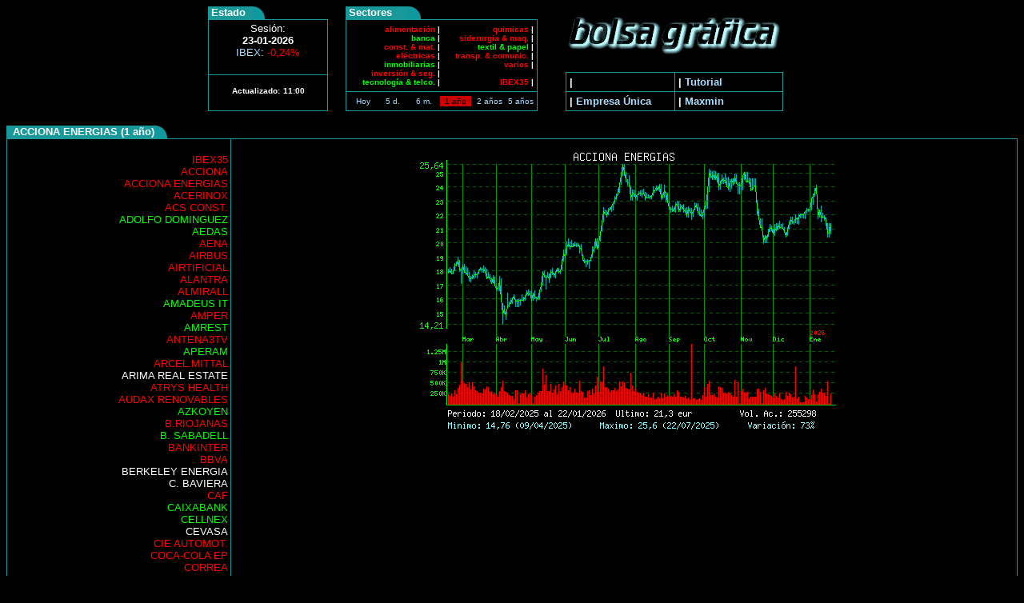

--- FILE ---
content_type: text/html; charset=UTF-8
request_url: https://bolsagrafica.com/main.phtml?sector=single&periodo=240dias&empresa=ACCIONA_ENERGIAS
body_size: 5040
content:
<html>

<head>

<title>BOLSAGRAFICA.COM : Grafico de  ACCIONA ENERGIAS 1 a&ntilde;os. Cotizaciones de bolsa con gr&aacute;ficos en tiempo real. Gr&aacute;ficos de bolsa. Gr&aacute;ficas deevoluci&oacute;n. Gr&aacute;ficas intrad&iacute;a. Cotizaci&oacute;n .Charts.</title>
<META NAME="description"  HTTP-EQUIV="DESCRIPTION" CONTENT="Gr�fica de la cotizaci�n de la empresa ACCIONA ENERGIAS. Periodo: 1 a&ntilde;o." >
<META NAME="keywords" HTTP-EQUIV="KEYWORDS" CONTENT="bolsagrafica,bolsa,Bolsa,Bolsa de Madrid,bolsa de Madrid,intradia,Intrad�a,intrad�a,charts,mercado continuo,graficas,Graficas,Gr�ficas,gr�ficas,graficas de bolsa,graficos de bolsa,actualizadas,gratis,tiempo real,empresas,cotizacion,cotizaci�n,cotizaciones,graficabolsa,ACCIONA ENERGIAS,acciona energias,empresa acciona energias,Empresa acciona energias,1 a&ntilde;o, 1 A&ntilde;o, un a&ntilde;o,anual, periodo 1 a&ntilde;o,periodo" >
<meta NAME="ROBOTS" CONTENT="ALL" >
<meta NAME="revisit-after" CONTENT="15 days" >
<META HTTP-EQUIV="Pragma" CONTENT="no-cache" >
<META HTTP-EQUIV="cache-control" CONTENT="no-cache" >
<META HTTP-EQUIV="Refresh" CONTENT="180" >
<script src="https://www.google-analytics.com/urchin.js" type="77f8cd11b9c90df1f57f2aad-text/javascript">
</script>
<script type="77f8cd11b9c90df1f57f2aad-text/javascript">
_uacct = "UA-114888-1";
urchinTracker();
</script>
<style TYPE="text/css">
<!--A:link {text-decoration: none}A:visited{text-decoration:none}A:active{text-decoration:none}-->
</style>
<link REL="shortcut icon" HREF="/favicon.ico" TYPE="image/x-icon">
<script type="77f8cd11b9c90df1f57f2aad-text/javascript">
(function(){
window.$vortex=window.$vortex||[];
$vortex.push(
function(){
var vortexConfig=[
{
type:"adserver",
setup:"full",
adUnit:"ES_BOLSAGRAFICA/GENERAL"
},
 
{
type:"page",
keyWords:['Bolsa','Bolsa de Madrid', 'inversion', 'intradia','empresas','cotizacion','charts','mercado continuo','evolucion','graficas','graficas de bolsa', 'tiempo real','cotizacion','cotizaciones'],
taxonomies:['1','1-1','1-21','1-1-8','1-1-6','1-19','1-1-7']
},
 
{
type:"cmp",
autoshow:true
},
{
type:"adSlots", //obligatorio
positions:"ldb,mpu,itx" //obligatorio
}
];
$vortex.setConf(vortexConfig);
}
);
var vortex_script=document.createElement("script");
vortex_script.setAttribute("async","async");
vortex_script.setAttribute("src","https://vm.s3wfg.com/js/vortexloader.js?v=20201001");
(document.body||document.head).appendChild(vortex_script);
})();
</script>

</head>

<body  BGCOLOR="#000000" TEXT="#FFFFFF" LINK="#AADDFF" VLINK="#AADDFF" ALINK="#AADDFF">
<!-- 0 -->
<a name=top></a>
<div align="center"><center>
<table border="0" width="760" height="130" align="center" valign="top" CELLPADDING="0"
    CELLSPACING="0"><tr>
<!--1_estado(OK)-->
    <td valign="bottom" ><table border="0" width="75" height="16" valign="top" CELLPADDING="0"
    CELLSPACING="0">
      <tr>
        <td align="left" BGCOLOR="#199899"><font face="Tahoma,Lucida,Verdana,Helvetica,Arial"
        color="#FFFFFF" size="-1"><b>&nbsp;Estado</b></font></td>
	<td><img src="solapa_dcha.gif" height="16" width="16" vspace="0" hspace="0" border="0"></td>
      </tr>
    </table>
    <table BORDER="0" CELLPADDING="0" CELLSPACING="0" BGCOLOR="#199899">
      <tr>
        <td><table width="150" height="115" valign="top" BORDER="0" CELLSPACING="1"
        CELLPADDING="3">
          <tr>
            <td bgcolor="#000000" width="100%" align="center" valign="top"><font
            FACE="Lucida,Verdana,Helvetica,Arial" color="#FFFFFF"><small>Sesi&oacute;n: <br>
            <b>23-01-2026</b></small><br>
            <font size="-1"><a href=empresa_single.phtml?sector=single&periodo=hoy&empresa=IBEX35>IBEX<font COLOR="FFFFFF">:</font> 
	<font COLOR=#FF0000>-0,24%</font></a><br>
          </td></tr>
          <tr>
            <td bgcolor="#000000" align="center" valign="middle"><table border="0" width="50%">
              <tr>
                <td><font face="Lucida,Verdana,Helvetica,Arial" color="#FFFFFF" size="-2"><b>Actualizado: </b></font></td>
                <td><font face="Lucida,Verdana,Helvetica,Arial" color="#FFFFFF" size="-2"><b>11:00</b></font></td>
              </tr>
              <tr>
<!--                <td><font face="Lucida,Verdana,Helvetica,Arial" color="#FFFFFF" size="-2"><strong>Madrid: </strong></font></td>
                <td><font face="Lucida,Verdana,Helvetica,Arial" color="#FFFFFF" size="-2"><b>11:00</b></font></td>
-->
                <td><font face="Lucida,Verdana,Helvetica,Arial" color="#FFFFFF" size="-2"><strong> </strong></font></td>
                <td><font face="Lucida,Verdana,Helvetica,Arial" color="#FFFFFF" size="-2"><b></b></font></td>
              </tr>
            </table>
            </td>
          </tr>
        </table>
        </td>
      </tr>
    </table>
    </td>
<!--/1_estado -->
<!--2_sectores(OK) -->
    <td valign="bottom" ><table border="0" width="100" height="16" valign="top" CELLPADDING="0"
    CELLSPACING="0">
      <tr>
        <td align="left" BGCOLOR="#199899"><b><font FACE="Lucida,Verdana,Helvetica,Arial"
        color="#FFFFFF" size="-1">&nbsp;Sectores</font></b></td>
	<td><img src="solapa_dcha.gif" height="16" width="16" vspace="0" hspace="0" border="0"></td>
      </tr>
    </table>
    <table BORDER="0" CELLPADDING="0" CELLSPACING="0" BGCOLOR="#199899">
      <tr>
        <td><table width="240" height="115" valign="top" BORDER="0" CELLSPACING="1" CELLPADDING="1">
          <tr>
            <td bgcolor="#000000" valign="center"><table border="0" width="100%">
              <tr>
                <td width="50%" valign="top" ALIGN="right"><b><small><nobr><font
                FACE="Lucida,Verdana,Helvetica,Arial" size=-2>
                <a HREF="main.phtml?sector=alimentacion&periodo=240dias"><FONT COLOR=#FF0000>alimentaci&oacute;n</FONT></a> |<br>
                <a HREF="main.phtml?sector=banca&periodo=240dias"><FONT COLOR=#00FF00>banca</FONT></a> |<br>
                <a HREF="main.phtml?sector=const_mat&periodo=240dias"><FONT COLOR=#FF0000>const. &amp; mat.</FONT></a> |<br>
                <a HREF="main.phtml?sector=electricas&periodo=240dias"><FONT COLOR=#FF0000>el&eacute;ctricas</FONT></a> |<br>
		<a HREF="main.phtml?sector=inmobiliarias&periodo=240dias"><FONT COLOR=#00FF00>inmobiliarias</FONT></a> |<br>
		<a HREF="main.phtml?sector=inversion_seg&amp;periodo=240dias"><FONT COLOR=#FF0000>inversi&oacute;n &amp; seg.</FONT></a> |<br>
                <a HREF="main.phtml?sector=tecnologia_telco&periodo=240dias"><FONT COLOR=#00FF00>tecnolog&iacute;a &amp telco.</FONT></a> |<br>
                </font></nobr></small></b></td>
                <td width="50%" valign="top" ALIGN="right"><b><small><nobr><font
                FACE="Lucida,Verdana,Helvetica,Arial" size=-2>
                <a HREF="main.phtml?sector=quimicas&periodo=240dias"><FONT COLOR=#FF0000>quimicas</FONT></a> |<br>
                <a HREF="main.phtml?sector=siderurgia_maq&periodo=240dias"><FONT COLOR=#FF0000>siderurgia &amp; maq.</FONT></a> |<br>
                <a HREF="main.phtml?sector=textil_papel&periodo=240dias"><FONT COLOR=#00FF00>textil &amp; papel</FONT></a> |<br>
                <a HREF="main.phtml?sector=transp_comunic&periodo=240dias"><FONT COLOR=#FF0000>transp. &amp; comunic.</FONT></a> |<br>
                <a HREF="main.phtml?sector=varios&periodo=240dias"><FONT COLOR=#FF0000>varios</FONT></a> |<br>
                <a HREF="main.phtml?sector=LATIBEX&periodo=240dias"><FONT COLOR=#FFFFFF></FONT></a> <br>
                <a HREF="main.phtml?sector=IBEX35&periodo=240dias"><FONT COLOR=#FF0000>IBEX35</FONT></a> |<br>
                </font></nobr></small></b></td>
              </tr>
            </table>
            </td>
          </tr>
          <tr>
            <td bgcolor="#000000" align="left" valign="center"><table border="0" width="100%">
              <tr>
		 <td width="20%" align="center" bgcolor="#000000"><nobr><a href="main.phtml?sector=single&periodo=hoy&empresa=ACCIONA_ENERGIAS">
		<font FACE="Lucida,Verdana,Helvetica,Arial" size="-2" color="#AADDFF">Hoy		</font></a></nobr></td>
		<td width="20%" align="center" bgcolor="#000000"><nobr><a href="main.phtml?sector=single&periodo=5dias&empresa=ACCIONA_ENERGIAS">
		<font FACE="Lucida,Verdana,Helvetica,Arial" size="-2" color="#AADDFF">5 d.		</font></a></nobr></td>
		<td width="20%" align="center" bgcolor="#000000"><nobr><a href="main.phtml?sector=single&periodo=120dias&empresa=ACCIONA_ENERGIAS">
		<font FACE="Lucida,Verdana,Helvetica,Arial" size="-2" color="#AADDFF">6 m.		</font></a></nobr></td>
		<td width="20%" align="center" bgcolor="#CC0000"><nobr><a href="main.phtml?sector=single&periodo=240dias&empresa=ACCIONA_ENERGIAS">
		<font FACE="Lucida,Verdana,Helvetica,Arial" size="-2" color="#000000">1 a&ntilde;o		</font></a></nobr></td>
		<td width="20%" align="center" bgcolor="#000000"><nobr><a href="main.phtml?sector=single&periodo=480dias&empresa=ACCIONA_ENERGIAS">
		<font FACE="Lucida,Verdana,Helvetica,Arial" size="-2" color="#AADDFF">2 a&ntilde;os		</font></a></nobr></td>
		<td width="20%" align="center" bgcolor="#000000"><nobr><a href="main.phtml?sector=single&periodo=5y&empresa=ACCIONA_ENERGIAS">
		<font FACE="Lucida,Verdana,Helvetica,Arial" size="-2" color="#AADDFF">5 a&ntilde;os		</font></a></nobr></td>
		              </tr>
            </table>
            </td>
          </tr>
        </table>
        </td>
      </tr>
    </table>
    </td>
<!--/2_sectores -->
<!--3_logo_(OK) -->
    <td valign="bottom" ><table border="0" width="272" height="125" valign="bottom" CELLPADDING="0"
    CELLSPACING="0">
      <tr>
        <td><a HREF="/"><img SRC="logo.gif" valign="top" BORDER="0" ALT="bolsagrafica.com" 
        VSPACE="0" HSPACE="0"></a></td>
<!--        WIDTH="272" HEIGHT="54" VSPACE="0" HSPACE="0"></a></td>-->
      </tr>
      <tr>
        <td width="100%" align="left" valign="bottom"><table width="100%" BORDER="0" CELLPADDING="0"
        CELLSPACING="0" BGCOLOR="#199899">
          <tr>
            <td><table width="100%" valign="bottom" BORDER="0" CELLSPACING="1" CELLPADDING="4">
              <tr>
                <td width="50%" BGCOLOR="#000000" align="left" valign="middle"><font FACE="Lucida,Verdana,Helvetica,Arial" ><small><b>|
                     </font></b></small></font></td> 
                <td width="50%" BGCOLOR="#000000" align="left"><font FACE="Lucida,Verdana,Helvetica,Arial"><small><b>|
                <a HREF="tutorial.phtml">Tutorial</a></b></small></font></td>
              </tr>
              <tr>
                <td width="50%" BGCOLOR="#000000" align="left"><font FACE="Lucida,Verdana,Helvetica,Arial"><small><b>|
                <a HREF="main.phtml?sector=single&periodo=240dias&empresa=none">Empresa &Uacute;nica</a></b></small></font></td>
                <td  width="50%"BGCOLOR="#000000" align="left"><font FACE="Lucida,Verdana,Helvetica,Arial"><small><b>|
                <a HREF="maxmin.phtml">Maxmin</a></b></small></font></td>
              </tr>
            </table>
            </td>
          </tr>
        </table>
        </td>
      </tr>
    </table>
    </td>
  </tr>
</table>
</center></div><!--/3_logo_y_per -->
<!-- 0  -->
<br clear="all">
<center>
<!-- ********************* -->
<!-- ES_BOLSAGRAFICA/GENERAL -->
<ins vtx-position="ldb" vtx-conf='{"bannedSizes":["970x250","980x250"]}'></ins>
<ins vtx-position="itx" vtx-conf=''></ins>
</center>
<!-- PUBLICIDAD AQUI -->
<!-- <img src="spacer.gif" width="400" height="1" border="0" vspace="0" hspace="0" ><br> -->
</center>

   <table border='0' cellspacing='0' cellpadding='0' height="16" >
	<tr>
	<td bgcolor='#199899' valign='middle' height='16' nowrap align='left'>
		<font face="Tahoma,Lucida,Verdana,Helvetica,Arial" color="#FFFFFF" size="-1">
		<b>&nbsp;&nbsp;ACCIONA ENERGIAS (1 a&ntilde;o)</b></font></td>
	<td><img src='solapa_dcha.gif' border='0' width='16' height='16' alt='' width='16' vspace='0' hspace='0'></td>
	<td width='100%' valign='bottom' align='left'><img src='spacer.gif' alt='' height='1' width='100%' border='0'></td></tr>
   </table>
	
<table width="100%" cellspacing="0" bgcolor="#199899" cellpadding="0" border="0">
	<tr><td><table valign="top" cellspacing="1" cellpadding="3" border="0" width="100%">
	<tr><td valign="top" bgcolor="#000000" align="right">
	<small><nobr><b></nobr></b></small><font face="lucida,verdana,helvetica,arial" size="-1"><br><nobr>

<a href=main.phtml?sector=single&periodo=240dias&empresa=IBEX35>
<FONT COLOR=#FF0000> IBEX35</FONT></a><BR>
<a href=main.phtml?sector=single&periodo=240dias&empresa=ACCIONA>
<FONT COLOR=#FF0000> ACCIONA</FONT></a><BR>
<a href=main.phtml?sector=single&periodo=240dias&empresa=ACCIONA_ENERGIAS>
<FONT COLOR=#FF0000> ACCIONA ENERGIAS</FONT></a><BR>
<a href=main.phtml?sector=single&periodo=240dias&empresa=ACERINOX>
<FONT COLOR=#FF0000> ACERINOX</FONT></a><BR>
<a href=main.phtml?sector=single&periodo=240dias&empresa=ACS_CONST.>
<FONT COLOR=#FF0000> ACS CONST.</FONT></a><BR>
<a href=main.phtml?sector=single&periodo=240dias&empresa=ADOLFO_DOMINGUEZ>
<FONT COLOR=#00FF00> ADOLFO DOMINGUEZ</FONT></a><BR>
<a href=main.phtml?sector=single&periodo=240dias&empresa=AEDAS>
<FONT COLOR=#00FF00> AEDAS</FONT></a><BR>
<a href=main.phtml?sector=single&periodo=240dias&empresa=AENA>
<FONT COLOR=#FF0000> AENA</FONT></a><BR>
<a href=main.phtml?sector=single&periodo=240dias&empresa=AIRBUS>
<FONT COLOR=#FF0000> AIRBUS</FONT></a><BR>
<a href=main.phtml?sector=single&periodo=240dias&empresa=AIRTIFICIAL>
<FONT COLOR=#FF0000> AIRTIFICIAL</FONT></a><BR>
<a href=main.phtml?sector=single&periodo=240dias&empresa=ALANTRA>
<FONT COLOR=#FF0000> ALANTRA</FONT></a><BR>
<a href=main.phtml?sector=single&periodo=240dias&empresa=ALMIRALL>
<FONT COLOR=#FF0000> ALMIRALL</FONT></a><BR>
<a href=main.phtml?sector=single&periodo=240dias&empresa=AMADEUS_IT>
<FONT COLOR=#00FF00> AMADEUS IT</FONT></a><BR>
<a href=main.phtml?sector=single&periodo=240dias&empresa=AMPER>
<FONT COLOR=#FF0000> AMPER</FONT></a><BR>
<a href=main.phtml?sector=single&periodo=240dias&empresa=AMREST>
<FONT COLOR=#00FF00> AMREST</FONT></a><BR>
<a href=main.phtml?sector=single&periodo=240dias&empresa=ANTENA3TV>
<FONT COLOR=#FF0000> ANTENA3TV</FONT></a><BR>
<a href=main.phtml?sector=single&periodo=240dias&empresa=APERAM>
<FONT COLOR=#00FF00> APERAM</FONT></a><BR>
<a href=main.phtml?sector=single&periodo=240dias&empresa=ARCEL.MITTAL>
<FONT COLOR=#FF0000> ARCEL.MITTAL</FONT></a><BR>
<a href=main.phtml?sector=single&periodo=240dias&empresa=ARIMA_REAL_ESTATE>
<FONT COLOR=#FFFFFF> ARIMA REAL ESTATE</FONT></a><BR>
<a href=main.phtml?sector=single&periodo=240dias&empresa=ATRYS_HEALTH>
<FONT COLOR=#FF0000> ATRYS HEALTH</FONT></a><BR>
<a href=main.phtml?sector=single&periodo=240dias&empresa=AUDAX_RENOVABLES>
<FONT COLOR=#FF0000> AUDAX RENOVABLES</FONT></a><BR>
<a href=main.phtml?sector=single&periodo=240dias&empresa=AZKOYEN>
<FONT COLOR=#00FF00> AZKOYEN</FONT></a><BR>
<a href=main.phtml?sector=single&periodo=240dias&empresa=B.RIOJANAS>
<FONT COLOR=#FF0000> B.RIOJANAS</FONT></a><BR>
<a href=main.phtml?sector=single&periodo=240dias&empresa=B._SABADELL>
<FONT COLOR=#00FF00> B. SABADELL</FONT></a><BR>
<a href=main.phtml?sector=single&periodo=240dias&empresa=BANKINTER>
<FONT COLOR=#FF0000> BANKINTER</FONT></a><BR>
<a href=main.phtml?sector=single&periodo=240dias&empresa=BBVA>
<FONT COLOR=#FF0000> BBVA</FONT></a><BR>
<a href=main.phtml?sector=single&periodo=240dias&empresa=BERKELEY_ENERGIA>
<FONT COLOR=#FFFFFF> BERKELEY ENERGIA</FONT></a><BR>
<a href=main.phtml?sector=single&periodo=240dias&empresa=C._BAVIERA>
<FONT COLOR=#FFFFFF> C. BAVIERA</FONT></a><BR>
<a href=main.phtml?sector=single&periodo=240dias&empresa=CAF>
<FONT COLOR=#FF0000> CAF</FONT></a><BR>
<a href=main.phtml?sector=single&periodo=240dias&empresa=CAIXABANK>
<FONT COLOR=#00FF00> CAIXABANK</FONT></a><BR>
<a href=main.phtml?sector=single&periodo=240dias&empresa=CELLNEX>
<FONT COLOR=#00FF00> CELLNEX</FONT></a><BR>
<a href=main.phtml?sector=single&periodo=240dias&empresa=CEVASA>
<FONT COLOR=#FFFFFF> CEVASA</FONT></a><BR>
<a href=main.phtml?sector=single&periodo=240dias&empresa=CIE_AUTOMOT.>
<FONT COLOR=#FF0000> CIE AUTOMOT.</FONT></a><BR>
<a href=main.phtml?sector=single&periodo=240dias&empresa=COCA-COLA_EP>
<FONT COLOR=#FF0000> COCA-COLA EP</FONT></a><BR>
<a href=main.phtml?sector=single&periodo=240dias&empresa=CORREA>
<FONT COLOR=#FF0000> CORREA</FONT></a><BR>
<a href=main.phtml?sector=single&periodo=240dias&empresa=D._FELGUERA>
<FONT COLOR=#FF0000> D. FELGUERA</FONT></a><BR>
<a href=main.phtml?sector=single&periodo=240dias&empresa=DEOLEO>
<FONT COLOR=#FF0000> DEOLEO</FONT></a><BR>
<a href=main.phtml?sector=single&periodo=240dias&empresa=DIA>
<FONT COLOR=#FF0000> DIA</FONT></a><BR>
<a href=main.phtml?sector=single&periodo=240dias&empresa=DOMINION>
<FONT COLOR=#00FF00> DOMINION</FONT></a><BR>
<a href=main.phtml?sector=single&periodo=240dias&empresa=EBRO_FOODS>
<FONT COLOR=#FFFFFF> EBRO FOODS</FONT></a><BR>
<a href=main.phtml?sector=single&periodo=240dias&empresa=ECOENER>
<FONT COLOR=#00FF00> ECOENER</FONT></a><BR>
<a href=main.phtml?sector=single&periodo=240dias&empresa=EDREAMS>
<FONT COLOR=#FF0000> EDREAMS</FONT></a><BR>
<a href=main.phtml?sector=single&periodo=240dias&empresa=ELECNOR>
<FONT COLOR=#00FF00> ELECNOR</FONT></a><BR>
<a href=main.phtml?sector=single&periodo=240dias&empresa=ENAGAS>
<FONT COLOR=#FF0000> ENAGAS</FONT></a><BR>
<a href=main.phtml?sector=single&periodo=240dias&empresa=ENCE>
<FONT COLOR=#FF0000> ENCE</FONT></a><BR>
<a href=main.phtml?sector=single&periodo=240dias&empresa=ENDESA>
<FONT COLOR=#FF0000> ENDESA</FONT></a><BR>
<a href=main.phtml?sector=single&periodo=240dias&empresa=ERCROS>
<FONT COLOR=#FF0000> ERCROS</FONT></a><BR>
<a href=main.phtml?sector=single&periodo=240dias&empresa=EZENTIS>
<FONT COLOR=#FF0000> EZENTIS</FONT></a><BR>
<a href=main.phtml?sector=single&periodo=240dias&empresa=FAES>
<FONT COLOR=#00FF00> FAES</FONT></a><BR>
<a href=main.phtml?sector=single&periodo=240dias&empresa=FCC>
<FONT COLOR=#00FF00> FCC</FONT></a><BR>
<a href=main.phtml?sector=single&periodo=240dias&empresa=FERROVIAL>
<FONT COLOR=#FF0000> FERROVIAL</FONT></a><BR>
<a href=main.phtml?sector=single&periodo=240dias&empresa=FLUIDRA>
<FONT COLOR=#FF0000> FLUIDRA</FONT></a><BR>
<a href=main.phtml?sector=single&periodo=240dias&empresa=G.CATALANA_O>
<FONT COLOR=#666666> G.CATALANA O</FONT></a><BR>
<a href=main.phtml?sector=single&periodo=240dias&empresa=G.E.SAN_JOSE>
<FONT COLOR=#FFFFFF> G.E.SAN JOSE</FONT></a><BR>
<a href=main.phtml?sector=single&periodo=240dias&empresa=GESTAMP>
<FONT COLOR=#FF0000> GESTAMP</FONT></a><BR>
<a href=main.phtml?sector=single&periodo=240dias&empresa=GRAL.ALQ.MAQ>
<FONT COLOR=#FFFFFF> GRAL.ALQ.MAQ</FONT></a><BR>
<a href=main.phtml?sector=single&periodo=240dias&empresa=GRENERGY_RENOVABL>
<FONT COLOR=#00FF00> GRENERGY RENOVABL</FONT></a><BR>
<a href=main.phtml?sector=single&periodo=240dias&empresa=GRIFOLS>
<FONT COLOR=#FF0000> GRIFOLS</FONT></a><BR>
<a href=main.phtml?sector=single&periodo=240dias&empresa=IBERDROLA>
<FONT COLOR=#FF0000> IBERDROLA</FONT></a><BR>
<a href=main.phtml?sector=single&periodo=240dias&empresa=IBERPAPEL>
<FONT COLOR=#FFFFFF> IBERPAPEL</FONT></a><BR>
<a href=main.phtml?sector=single&periodo=240dias&empresa=INDITEX>
<FONT COLOR=#FF0000> INDITEX</FONT></a><BR>
<a href=main.phtml?sector=single&periodo=240dias&empresa=INDRA_A>
<FONT COLOR=#00FF00> INDRA A</FONT></a><BR>
<a href=main.phtml?sector=single&periodo=240dias&empresa=INM.COLONIAL>
<FONT COLOR=#00FF00> INM.COLONIAL</FONT></a><BR>
<a href=main.phtml?sector=single&periodo=240dias&empresa=INM._DEL_SUR>
<FONT COLOR=#00FF00> INM. DEL SUR</FONT></a><BR>
<a href=main.phtml?sector=single&periodo=240dias&empresa=INT.AIRL.GRP>
<FONT COLOR=#FF0000> INT.AIRL.GRP</FONT></a><BR>
<a href=main.phtml?sector=single&periodo=240dias&empresa=LABORAT.ROVI>
<FONT COLOR=#FF0000> LABORAT.ROVI</FONT></a><BR>
<a href=main.phtml?sector=single&periodo=240dias&empresa=LAB_REIG_JOFRE>
<FONT COLOR=#00FF00> LAB REIG JOFRE</FONT></a><BR>
<a href=main.phtml?sector=single&periodo=240dias&empresa=LIBERTAS7>
<FONT COLOR=#00FF00> LIBERTAS7</FONT></a><BR>
<a href=main.phtml?sector=single&periodo=240dias&empresa=LINGOTES_ESP>
<FONT COLOR=#00FF00> LINGOTES ESP</FONT></a><BR>
<a href=main.phtml?sector=single&periodo=240dias&empresa=LINEA_DIRECTA>
<FONT COLOR=#FF0000> LINEA DIRECTA</FONT></a><BR>
<a href=main.phtml?sector=single&periodo=240dias&empresa=LOGISTA>
<FONT COLOR=#00FF00> LOGISTA</FONT></a><BR>
<a href=main.phtml?sector=single&periodo=240dias&empresa=MAPFRE>
<FONT COLOR=#00FF00> MAPFRE</FONT></a><BR>
<a href=main.phtml?sector=single&periodo=240dias&empresa=MEDIA_FOR_EUROPE>
<FONT COLOR=#00FF00> MEDIA FOR EUROPE</FONT></a><BR>
<a href=main.phtml?sector=single&periodo=240dias&empresa=MELIA_HOTELS>
<FONT COLOR=#FF0000> MELIA HOTELS</FONT></a><BR>
<a href=main.phtml?sector=single&periodo=240dias&empresa=MERLIN>
<FONT COLOR=#FF0000> MERLIN</FONT></a><BR>
<a href=main.phtml?sector=single&periodo=240dias&empresa=METROVACESA>
<FONT COLOR=#FF0000> METROVACESA</FONT></a><BR>
<a href=main.phtml?sector=single&periodo=240dias&empresa=MIQUEL_COST.>
<FONT COLOR=#FF0000> MIQUEL COST.</FONT></a><BR>
<a href=main.phtml?sector=single&periodo=240dias&empresa=MONTEBALITO>
<FONT COLOR=#FFFFFF> MONTEBALITO</FONT></a><BR>
<a href=main.phtml?sector=single&periodo=240dias&empresa=NATURGY>
<FONT COLOR=#FF0000> NATURGY</FONT></a><BR>
<a href=main.phtml?sector=single&periodo=240dias&empresa=NATURHOUSE>
<FONT COLOR=#FFFFFF> NATURHOUSE</FONT></a><BR>
<a href=main.phtml?sector=single&periodo=240dias&empresa=NEINOR_HOTELS>
<FONT COLOR=#666666> NEINOR HOTELS</FONT></a><BR>
<a href=main.phtml?sector=single&periodo=240dias&empresa=NUEVA_EXPR_TEXTIL>
<FONT COLOR=#00FF00> NUEVA EXPR TEXTIL</FONT></a><BR>
<a href=main.phtml?sector=single&periodo=240dias&empresa=NYESA>
<FONT COLOR=#FFFFFF> NYESA</FONT></a><BR>
<a href=main.phtml?sector=single&periodo=240dias&empresa=OHLA>
<FONT COLOR=#FF0000> OHLA</FONT></a><BR>
<a href=main.phtml?sector=single&periodo=240dias&empresa=ORYZON_GENOMICS>
<FONT COLOR=#FF0000> ORYZON GENOMICS</FONT></a><BR>
<a href=main.phtml?sector=single&periodo=240dias&empresa=PESCANOVA>
<FONT COLOR=#00FF00> PESCANOVA</FONT></a><BR>
<a href=main.phtml?sector=single&periodo=240dias&empresa=PHARMAMAR>
<FONT COLOR=#FF0000> PHARMAMAR</FONT></a><BR>
<a href=main.phtml?sector=single&periodo=240dias&empresa=PRIM>
<FONT COLOR=#FF0000> PRIM</FONT></a><BR>
<a href=main.phtml?sector=single&periodo=240dias&empresa=PRISA>
<FONT COLOR=#00FF00> PRISA</FONT></a><BR>
<a href=main.phtml?sector=single&periodo=240dias&empresa=PROSEGUR>
<FONT COLOR=#00FF00> PROSEGUR</FONT></a><BR>
<a href=main.phtml?sector=single&periodo=240dias&empresa=PROSEGUR_CASH>
<FONT COLOR=#FF0000> PROSEGUR CASH</FONT></a><BR>
<a href=main.phtml?sector=single&periodo=240dias&empresa=PUIG>
<FONT COLOR=#FF0000> PUIG</FONT></a><BR>
<a href=main.phtml?sector=single&periodo=240dias&empresa=REALIA>
<FONT COLOR=#00FF00> REALIA</FONT></a><BR>
<a href=main.phtml?sector=single&periodo=240dias&empresa=RED_ELE.CORP>
<FONT COLOR=#FF0000> RED ELE.CORP</FONT></a><BR>
<a href=main.phtml?sector=single&periodo=240dias&empresa=RENTA_4>
<FONT COLOR=#00FF00> RENTA 4</FONT></a><BR>
<a href=main.phtml?sector=single&periodo=240dias&empresa=RENTA_CORP.>
<FONT COLOR=#00FF00> RENTA CORP.</FONT></a><BR>
<a href=main.phtml?sector=single&periodo=240dias&empresa=REPSOL>
<FONT COLOR=#00FF00> REPSOL</FONT></a><BR>
<a href=main.phtml?sector=single&periodo=240dias&empresa=SACYR>
<FONT COLOR=#FF0000> SACYR</FONT></a><BR>
<a href=main.phtml?sector=single&periodo=240dias&empresa=SANTANDER>
<FONT COLOR=#FF0000> SANTANDER</FONT></a><BR>
<a href=main.phtml?sector=single&periodo=240dias&empresa=SOLARIA>
<FONT COLOR=#00FF00> SOLARIA</FONT></a><BR>
<a href=main.phtml?sector=single&periodo=240dias&empresa=SOLTEC>
<FONT COLOR=#FF0000> SOLTEC</FONT></a><BR>
<a href=main.phtml?sector=single&periodo=240dias&empresa=SQUIRREL_MEDIA>
<FONT COLOR=#FFFFFF> SQUIRREL MEDIA</FONT></a><BR>
<a href=main.phtml?sector=single&periodo=240dias&empresa=TALGO>
<FONT COLOR=#00FF00> TALGO</FONT></a><BR>
<a href=main.phtml?sector=single&periodo=240dias&empresa=TEC.REUNIDAS>
<FONT COLOR=#00FF00> TEC.REUNIDAS</FONT></a><BR>
<a href=main.phtml?sector=single&periodo=240dias&empresa=TELEFONICA>
<FONT COLOR=#00FF00> TELEFONICA</FONT></a><BR>
<a href=main.phtml?sector=single&periodo=240dias&empresa=TUBACEX>
<FONT COLOR=#00FF00> TUBACEX</FONT></a><BR>
<a href=main.phtml?sector=single&periodo=240dias&empresa=TUBOS_REUNID>
<FONT COLOR=#00FF00> TUBOS REUNID</FONT></a><BR>
<a href=main.phtml?sector=single&periodo=240dias&empresa=UNICAJA_BANCO>
<FONT COLOR=#FFFFFF> UNICAJA BANCO</FONT></a><BR>
<a href=main.phtml?sector=single&periodo=240dias&empresa=URBAS>
<FONT COLOR=#666666> URBAS</FONT></a><BR>
<a href=main.phtml?sector=single&periodo=240dias&empresa=VIDRALA>
<FONT COLOR=#00FF00> VIDRALA</FONT></a><BR>
<a href=main.phtml?sector=single&periodo=240dias&empresa=VISCOFAN>
<FONT COLOR=#FF0000> VISCOFAN</FONT></a><BR>
<a href=main.phtml?sector=single&periodo=240dias&empresa=VOCENTO>
<FONT COLOR=#FF0000> VOCENTO</FONT></a><BR>
	</nobr>
	</td>
	<td valign="top" bgcolor="#000000">
	
	<center>
	
<table><tr><td><A name="ACCIONA_ENERGIAS"><a href=empresa_single.phtml?sector=single&periodo=480dias&empresa=ACCIONA_ENERGIAS>
<img src="gifs-240dias/ACCIONA_ENERGIAS-240-20260123.gif" ALT="ACCIONA ENERGIAS. Pulsa para 2 a&ntilde;os" height=360 width=530 border=0></a></A>
</td></tr><tr><td><!-- ES_BOLSAGRAFICA/GENERAL -->
<ins vtx-position="mpu" vtx-conf='{"bannedSizes":["300x600"]}'></ins>
</td></tr></table>	</center>
	</td></tr>
	<tr><td colspan=2 bgcolor="#000000"><font face="lucida,verdana,helvetica,arial"><center>
        <table  valign="top" BORDER="0" CELLSPACING="1" CELLPADDING="1">
          <tr>
            <td bgcolor="#000000" valign="center"><table border="0" width="100%">
              <tr>
		 <td width="20%" align="center" bgcolor="#000000"><nobr><a href="main.phtml?sector=single&periodo=hoy&empresa=ACCIONA_ENERGIAS">
		<font FACE="Lucida,Verdana,Helvetica,Arial" size="-2" color="#AADDFF">Hoy		</font></a></nobr></td>
		<td width="20%" align="center" bgcolor="#000000"><nobr><a href="main.phtml?sector=single&periodo=5dias&empresa=ACCIONA_ENERGIAS">
		<font FACE="Lucida,Verdana,Helvetica,Arial" size="-2" color="#AADDFF">5 d.		</font></a></nobr></td>
		<td width="20%" align="center" bgcolor="#000000"><nobr><a href="main.phtml?sector=single&periodo=120dias&empresa=ACCIONA_ENERGIAS">
		<font FACE="Lucida,Verdana,Helvetica,Arial" size="-2" color="#AADDFF">6 m.		</font></a></nobr></td>
		<td width="20%" align="center" bgcolor="#CC0000"><nobr><a href="main.phtml?sector=single&periodo=240dias&empresa=ACCIONA_ENERGIAS">
		<font FACE="Lucida,Verdana,Helvetica,Arial" size="-2" color="#000000">1 a&ntilde;o		</font></a></nobr></td>
		<td width="20%" align="center" bgcolor="#000000"><nobr><a href="main.phtml?sector=single&periodo=480dias&empresa=ACCIONA_ENERGIAS">
		<font FACE="Lucida,Verdana,Helvetica,Arial" size="-2" color="#AADDFF">2 a&ntilde;os		</font></a></nobr></td>
		<td width="20%" align="center" bgcolor="#000000"><nobr><a href="main.phtml?sector=single&periodo=5y&empresa=ACCIONA_ENERGIAS">
		<font FACE="Lucida,Verdana,Helvetica,Arial" size="-2" color="#AADDFF">5 a&ntilde;os		</font></a></nobr></td>
		              </tr>
            </table>
            </td>
          </tr>
        </table>
	<a href="#top">volver arriba</a></center></font></td></tr>
	</table>
	</td></tr>
</table>

<br><center><!-- ES_BOLSAGRAFICA/GENERAL -->
<ins vtx-position="ldb"></ins></center><img src="spacer.gif" height="5">
<table  width=100%>
<td align=left>
	<font FACE="Lucida,Verdana,Helvetica,Arial" size="-1" color="#FFFFFF">
	www.bolsagrafica.com<br>
	&copy; 1999-2025  &nbsp;  &nbsp; hobster @ bolsagrafica.com
	</font>
</td>
<td>
	<center>
<!-- antigua localizacion de Adlink bottom -->
       </center>
		</td>
</table>

	<script src="/cdn-cgi/scripts/7d0fa10a/cloudflare-static/rocket-loader.min.js" data-cf-settings="77f8cd11b9c90df1f57f2aad-|49" defer></script><script defer src="https://static.cloudflareinsights.com/beacon.min.js/vcd15cbe7772f49c399c6a5babf22c1241717689176015" integrity="sha512-ZpsOmlRQV6y907TI0dKBHq9Md29nnaEIPlkf84rnaERnq6zvWvPUqr2ft8M1aS28oN72PdrCzSjY4U6VaAw1EQ==" data-cf-beacon='{"version":"2024.11.0","token":"37a3c56ec33943dda3143d3fd76f77da","r":1,"server_timing":{"name":{"cfCacheStatus":true,"cfEdge":true,"cfExtPri":true,"cfL4":true,"cfOrigin":true,"cfSpeedBrain":true},"location_startswith":null}}' crossorigin="anonymous"></script>
</body>
	</html>
